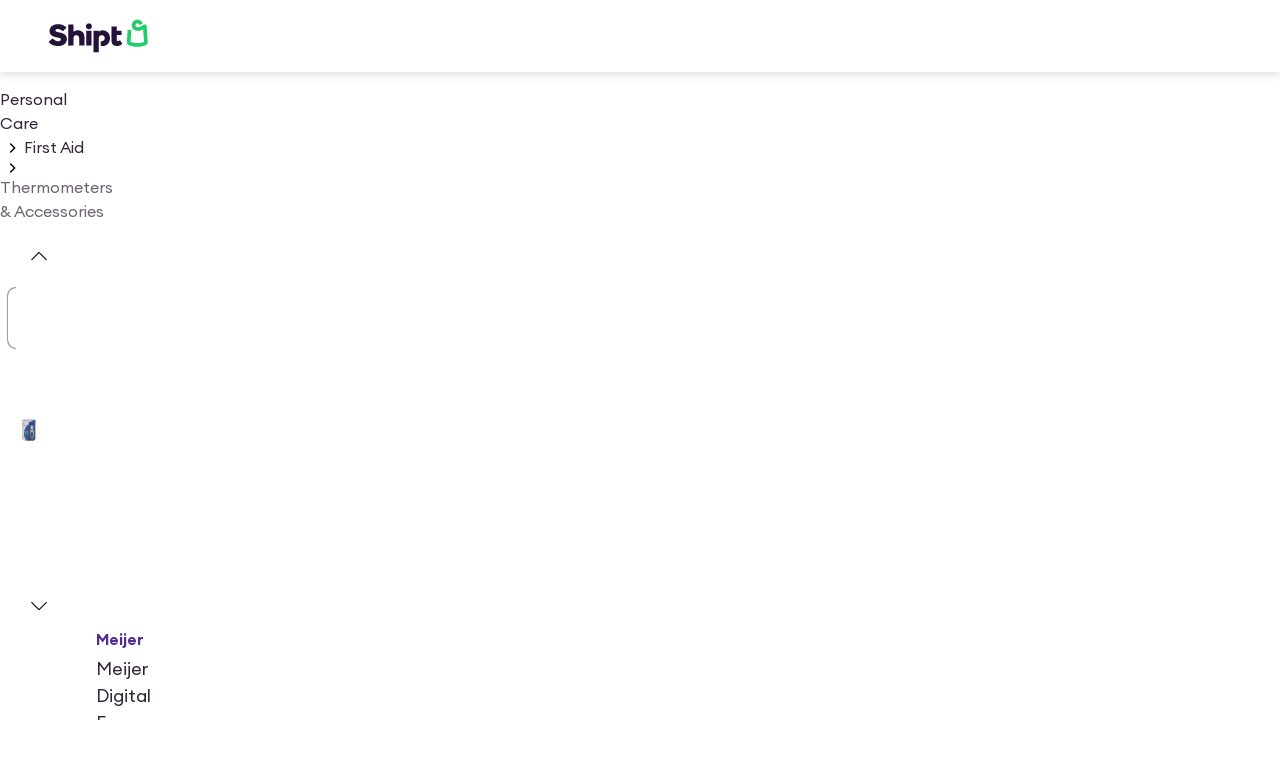

--- FILE ---
content_type: application/javascript; charset=UTF-8
request_url: https://www.shipt.com/_next/static/chunks/webpack-eae02dbe0f1a63df.js
body_size: 6253
content:
(()=>{"use strict";var c,e,a,d,f,b,t,s,n={},i={};function r(c){var e=i[c];if(void 0!==e)return e.exports;var a=i[c]={id:c,loaded:!1,exports:{}},d=!0;try{n[c].call(a.exports,a,a.exports,r),d=!1}finally{d&&delete i[c]}return a.loaded=!0,a.exports}r.m=n,r.amdO={},c=[],r.O=(e,a,d,f)=>{if(a){f=f||0;for(var b=c.length;b>0&&c[b-1][2]>f;b--)c[b]=c[b-1];c[b]=[a,d,f];return}for(var t=1/0,b=0;b<c.length;b++){for(var[a,d,f]=c[b],s=!0,n=0;n<a.length;n++)(!1&f||t>=f)&&Object.keys(r.O).every(c=>r.O[c](a[n]))?a.splice(n--,1):(s=!1,f<t&&(t=f));if(s){c.splice(b--,1);var i=d();void 0!==i&&(e=i)}}return e},r.n=c=>{var e=c&&c.__esModule?()=>c.default:()=>c;return r.d(e,{a:e}),e},a=Object.getPrototypeOf?c=>Object.getPrototypeOf(c):c=>c.__proto__,r.t=function(c,d){if(1&d&&(c=this(c)),8&d||"object"==typeof c&&c&&(4&d&&c.__esModule||16&d&&"function"==typeof c.then))return c;var f=Object.create(null);r.r(f);var b={};e=e||[null,a({}),a([]),a(a)];for(var t=2&d&&c;"object"==typeof t&&!~e.indexOf(t);t=a(t))Object.getOwnPropertyNames(t).forEach(e=>b[e]=()=>c[e]);return b.default=()=>c,r.d(f,b),f},r.d=(c,e)=>{for(var a in e)r.o(e,a)&&!r.o(c,a)&&Object.defineProperty(c,a,{enumerable:!0,get:e[a]})},r.f={},r.e=c=>Promise.all(Object.keys(r.f).reduce((e,a)=>(r.f[a](c,e),e),[])),r.u=c=>62709===c?"static/chunks/"+c+"-730c7026c589e672.js":57472===c?"static/chunks/"+c+"-f49b124028978f0c.js":48230===c?"static/chunks/"+c+"-211027c785cf143b.js":21022===c?"static/chunks/"+c+"-31cd81e370e0382d.js":44955===c?"static/chunks/"+c+"-04ed2c64ee439a79.js":54587===c?"static/chunks/"+c+"-9878e28553e39197.js":39746===c?"static/chunks/"+c+"-92fcab330de74f22.js":60513===c?"static/chunks/"+c+"-e33299e76d4d2f6d.js":66226===c?"static/chunks/"+c+"-eb91567e28eb1f96.js":30424===c?"static/chunks/"+c+"-183416056c24a667.js":58367===c?"static/chunks/"+c+"-b24f6c4a3ddb205b.js":33334===c?"static/chunks/"+c+"-ca228128119b1a7c.js":41116===c?"static/chunks/"+c+"-0bd062a470c6aa64.js":11944===c?"static/chunks/"+c+"-d298ad3a2436f84c.js":67126===c?"static/chunks/"+c+"-d04acdb63db5cecd.js":55087===c?"static/chunks/"+c+"-6f4926873d89eb36.js":88992===c?"static/chunks/"+c+"-2fc7ce5a89ab2da3.js":60959===c?"static/chunks/"+c+"-63d3539453ee7d0a.js":71350===c?"static/chunks/"+c+"-234fe5d17cea6085.js":11263===c?"static/chunks/"+c+"-1a1aa3cb730d1214.js":15835===c?"static/chunks/"+c+"-6a812510697a4bc2.js":46483===c?"static/chunks/"+c+"-daa20ce1144c8dc8.js":72508===c?"static/chunks/"+c+"-f59c497327b7c013.js":44871===c?"static/chunks/"+c+"-dd5e93d0059aaace.js":55645===c?"static/chunks/"+c+"-02ce44738dea2230.js":88984===c?"static/chunks/"+c+"-0ab4bf6388a54b78.js":30743===c?"static/chunks/"+c+"-34aec5b1000008a9.js":62197===c?"static/chunks/"+c+"-b566efd41b877d74.js":39027===c?"static/chunks/"+c+"-7c3958f8089dd796.js":48250===c?"static/chunks/"+c+"-3f3e84619a2b63ba.js":72963===c?"static/chunks/"+c+"-6d82b81e7f5e73dc.js":24024===c?"static/chunks/"+c+"-1182081521efdf7f.js":46251===c?"static/chunks/"+c+"-17e5d05c1a1fd9ba.js":73620===c?"static/chunks/"+c+"-6535b3b1e6cdf10a.js":8838===c?"static/chunks/8838-406de95d9f58e739.js":51004===c?"static/chunks/"+c+"-99ed0e4221262371.js":59157===c?"static/chunks/"+c+"-4d89bb6611a711a0.js":58528===c?"static/chunks/"+c+"-f4729fecce6a41f3.js":81859===c?"static/chunks/"+c+"-aee551a25a02c134.js":59314===c?"static/chunks/"+c+"-abdc54a5c60d92be.js":71254===c?"static/chunks/"+c+"-b7b1064579fa4078.js":39677===c?"static/chunks/"+c+"-704a472b584050de.js":51960===c?"static/chunks/"+c+"-ce55a38baa0bcf5c.js":73285===c?"static/chunks/"+c+"-0dcc69a8e8412664.js":16287===c?"static/chunks/"+c+"-1783331307ce4513.js":31293===c?"static/chunks/"+c+"-2669d90125b8e04b.js":99765===c?"static/chunks/"+c+"-f3ef048db9271547.js":24528===c?"static/chunks/"+c+"-283a1d2f01ac29d4.js":42586===c?"static/chunks/"+c+"-a669c68441e30ba1.js":69086===c?"static/chunks/"+c+"-7057c3a904613b6c.js":88129===c?"static/chunks/"+c+"-8ae1203213990738.js":93083===c?"static/chunks/"+c+"-bac7f41b90080acf.js":88772===c?"static/chunks/"+c+"-3c167801c83ad9a7.js":76226===c?"static/chunks/"+c+"-30152c129144e34d.js":21855===c?"static/chunks/"+c+"-bb46f1dea0f14afa.js":87426===c?"static/chunks/"+c+"-ec967d20b300aa18.js":19474===c?"static/chunks/"+c+"-d1ae076fa51ea479.js":36626===c?"static/chunks/"+c+"-715b88ed60e69d32.js":79646===c?"static/chunks/"+c+"-44c4e270230f9677.js":48485===c?"static/chunks/"+c+"-f14951c4a3db45b8.js":9626===c?"static/chunks/9626-8ac6ffc42a849b39.js":13452===c?"static/chunks/"+c+"-924dd688616408cb.js":93206===c?"static/chunks/"+c+"-8107cf7fb9639c95.js":66798===c?"static/chunks/"+c+"-edba442fd456bca7.js":60832===c?"static/chunks/"+c+"-da07a4daf25492cf.js":4395===c?"static/chunks/4395-4b4cedfd5cfac743.js":27202===c?"static/chunks/"+c+"-eb8356b62a44d007.js":21563===c?"static/chunks/"+c+"-d308ce14b50b328e.js":66582===c?"static/chunks/"+c+"-9b66a45772a7cfe7.js":"static/chunks/"+(({12:"profiler",66849:"2e233e75",89777:"recorder"})[c]||c)+"."+({12:"ce5906190a452791",413:"62ddb0fe99bc633c",586:"cf06ff968a216b2a",675:"54771b62e36b0243",1316:"cae27deefe9824cc",1545:"5487b528e3dce2dc",2040:"ae3468bca54e30d2",2086:"2d15dd742a09e986",2593:"0931fc895ce794e8",3009:"909de5b7fbe8ca72",3410:"06a519244456cdf5",4061:"d1c4e19388b1242b",4367:"f3a1fff2887d72ce",4518:"3de166bded08c0b8",5123:"932d5f2c22fe1dda",5516:"7b3832db17496f76",5781:"209082f4a10a2c94",5811:"d2f6a6305cdd684c",6087:"1b523bb2ee45d56d",6241:"e13d2659fa9d89be",6595:"ef145c1cfe76284e",6768:"5f7e333d1278ca3a",7535:"4cab0762cf2bff15",7820:"19ce297df370a3b9",8615:"d88f2f5fbb4e4fc4",8785:"befb30a6ee00db50",9531:"db0780c65b853341",10216:"28d0fab1803eda97",10455:"e2c82e926e464bb9",10751:"032da7fc21a18dd9",10755:"11feedb2dfc3f577",11237:"9c490c65f195059d",11360:"61651e3a15c8ebd0",11892:"9f0675ae255cd0b7",11937:"083dc16e1d4ecf6f",12122:"941e8dd091f4cde3",12503:"66770e6eb4fdbbd3",13049:"1dd3e80dedbbb3db",13059:"bb03485d40f311d0",13265:"e17638a42755fabd",13504:"31fe4ce658d9a5d4",13950:"fd5ad31f9090eb59",14454:"71014c86b15f32b7",15404:"d18264ebfd6c003b",15638:"396c0edd78dfee1a",15748:"6b6ca16006131af8",15857:"078c00b46fff5fdc",15952:"bea84bb7533811b6",16349:"cec4233005c52495",16376:"88c7c73c3ea27e43",16793:"88483eddc6d70082",17344:"eada3e932f941659",18320:"ea90fa6efbd79f04",18372:"d8d25e6ced7f9e2b",19459:"68af0c056385e9fa",19957:"053a51e79d9c8dfa",20002:"1f336d29ff35d161",20625:"aebc77e8b17d517d",20682:"55341d06e3ad2ddf",21096:"51cd24e9ba44cd37",21394:"0ebbde79288669e5",21397:"cece77d1d90d53cb",21577:"dee138af1a978963",21878:"28ee1e146e4e3f30",22363:"1118ea01c3cedd6f",22395:"fc3287d0c0bcdcd2",22555:"b305db0718278425",22924:"3abc5c74109afe00",22944:"d16e69290d8d1691",22980:"ecef9a897f8bc411",23765:"d9bbdea12ad610ab",23973:"5a87d73c4820c59a",24338:"8ae69aa9fee8ed68",25295:"d5ab8c6634a738c9",25446:"695fc2ce3816c30e",26339:"87d3565c291f5390",28086:"7c1783241f51ca24",28723:"ead35bb543dbfd45",29448:"80e0439d0cef5477",29650:"3bf086fab9dfb7cb",30143:"5da602684d8db807",30679:"355841af642f17ae",30905:"cb6ba7c7fe801e91",31648:"dd48c72ee8fc3c5d",32357:"a45813160c0cd173",32864:"c8395aee810ad30e",33300:"82e72c73514e449e",33521:"dd63880dcde1d297",34553:"3ebf870edc82e885",34699:"0837ecfc655c2da0",34703:"7563dd912c03254a",34886:"e5a1825b5c8cb38d",34935:"fa2ff204d6801bd0",35389:"c5de1a589133c717",35474:"2af9a7a973ff6f29",35528:"d22d9f9387768719",35674:"175260a73f073c2f",35790:"e8c381fa5a3a4d06",35913:"8fa1437b95f59335",35960:"f7df68a9e6e4f582",36375:"9aab1da19337cf5d",36844:"7b0f6acfc9e23984",36936:"8809f6acb4e288fc",36973:"a5b81760d76e7e51",37517:"b981b3cecdc31db0",37682:"fab0fa8e35c58a5d",38234:"f8e9c7ecd7c08e51",38704:"11d283fc34b0fd76",39287:"d450433db9909aa0",39817:"5b4e5e304f2d5df0",40484:"bbb04e93c31b4728",40938:"78d0d4b99e466d7a",44114:"173a65d68c9b73c3",44600:"bb55bffb401ed5d9",44707:"7158418732593a17",44928:"a131ac5bc6356096",45218:"70fc579554c4ce2f",45270:"d4fb5163c8999f30",45309:"0010458890f11902",45497:"292fa37dbd45821b",45879:"7209e1699a1260df",46597:"163b68d7c19235c9",47225:"05d1c90861cbedfd",47291:"90179b1b83ab05f3",47420:"79e7c4ac255713d6",47585:"c926b5d583e2711a",47949:"dd110fa6de8d2381",48406:"fb06e4ec514f76be",48656:"4833d556ddd6dcc7",49021:"70f8254f3e0a1c07",50487:"dc2407065db92a9f",50776:"7045e2ed0b171f6e",51064:"a2283b76d69f5d7a",51256:"28b984939f01030e",51320:"773c4e5234342b40",51456:"8e9e2307f49f0df8",51576:"4aeb6c9c6af64e21",51795:"cc7d64475c6dab9d",52149:"9764007ec9b80c80",52232:"6aa6e339745d681f",52399:"126a7462b366f057",52479:"9fcd53dc2c14b8b1",54405:"2c772990c2e00d94",54608:"90a760eb622103d8",54933:"9585303310f52f53",54934:"c5c0530950fe3045",54966:"e851e4e8b2b430c1",55415:"c78da2aef5194869",55759:"0214b569bdc78683",55851:"a45e285774fe0a9e",56010:"7deab91de96227ab",56250:"c06568b423b9be51",57513:"8507d1ebee3fc033",58497:"adf42c635b2b87cc",58798:"c4b9a1c9eb61c39a",58874:"bf214f5b08c057ff",59283:"092c9c2a6cd9ea27",59488:"897665552786f883",59557:"13ab860248e935b4",59889:"2b4e01f950e09aa5",60477:"f5da3c70633f8311",60700:"8fe38f59320df354",60851:"85b48703cb3b2399",61202:"0cc2d33350e16423",61902:"498dd8b91201999b",62063:"a5c26a8b8aba42ea",62462:"89fe5061df3f0d95",62804:"5ff8ddc7e32009cd",63060:"e02d46a3c401d453",63418:"a0f969617f500c9c",63825:"a46bf2696217bcc5",64035:"df71ed311747cba8",64549:"fefb3eeebe96ac8a",64702:"30d6ed05dcdcb988",65601:"70dea2682fe27207",65712:"794412c08d8342fc",65995:"b98ddf5c103d63cc",66176:"83bbd0af09ab2aca",66303:"59cd283bd675922e",66322:"ba7ffe1d7b157685",66613:"0b9b699cc25aaf15",66849:"605889d876c00f5c",67480:"58e12568ba57081a",67962:"702e1305f72b051f",67982:"879289dd72d629fd",68019:"c0fa4ecc301181dc",68403:"f438dca3abc0b55c",68457:"59e7e6841675cb17",68500:"6ac5ffdd50926ec4",69256:"fd03a4f9489d847c",69355:"639cdd8710aef9f3",69645:"081f1d62d07906bb",69692:"f795bf588a43b000",70076:"b2cfed32c0763f6c",70572:"7fe0d118be7706ba",70904:"3d50b28e351072cf",71184:"7ee12adcfb57d44d",71289:"6266fc768849821b",71554:"7ecebfb762ab6f08",71601:"a263694edde2c6b8",71899:"bb7462dac77e775b",72230:"20dc438e04a0bdc7",72863:"486addfeff1699b4",72900:"3beb07071ab8202d",72904:"98f7bf8d56aeb03b",73116:"61c433543b877321",73412:"4102b53fc1c7a7de",73881:"d457b032f048b731",74108:"8a68223cd0972c6b",74158:"77b846a1b479a058",74447:"07ee339e24e68f5c",75297:"7027de740cb82bfc",76086:"1f59e14ec024c612",76447:"9e2e8ea59a7d13f0",76490:"04f5b52b16af8560",76936:"a88d9bb8bb543553",77027:"948f29e2a763eb63",77061:"cb9345ae6943a33e",77368:"33a4fc9e155be894",77627:"c09618792d049261",77729:"32f1fe131c0ce579",77808:"9ea1b7d179429e19",78169:"0034c6b25bb55f8b",78783:"9d5395bed0025e3f",79835:"1c2d532f6b80615e",80139:"bf84344fca2392ff",80484:"5dde15f33541d602",80623:"d5901ce87e719712",80882:"e9a28c6e66fa1465",80887:"410464588e502145",81005:"b7872f347ac3b6fc",81245:"d1569cfccb7fddd0",81866:"ffb481144404687b",81905:"97adb772b083351b",81936:"74971d46a0b468cd",81954:"00da6f2b847a156d",82768:"323e331390ceddbf",83166:"80c260c119d5e8b1",83370:"4ac3073cecd0c113",83507:"d3439411b78ee8e6",84444:"169d92bc7dbab594",84457:"f8e42777d4fdb45e",84890:"606d39c2b9802a7b",85265:"8d3b4032dcc16482",85277:"298a9894c2cdf5d5",85381:"57952159cda07f03",85388:"e14c4157e05dfcde",86072:"ac32c6038f01ab0b",86376:"b4cbb8e0ec665684",86883:"d32d14443e75b2e6",87212:"de086ce5519f2076",87338:"1c865618693a24bc",88708:"f039c279e2f75a84",89009:"5dc181245913aae7",89777:"bfbdcb2333f34c4a",90116:"b479adff38e658a0",90233:"381712244366f10c",90483:"95c024da59a9c11a",90519:"1f1ba1ba78fd7a67",90737:"86bf629dc64c5f60",90800:"c8c2a0b38c1ec9c7",90850:"5fb0627391507b9e",91209:"f9fdfa4adfb3c060",91729:"fbc4d571625b1a6e",91924:"3ae2e5dc4adef32a",91966:"b1a56e056e585d79",92496:"b48b00bf2c764553",93455:"92495cbe30be2643",94194:"396f860861cf5a7d",94623:"cdbc266822bea7b3",94755:"69505ba8bf62272f",95030:"80a7a3382dff1aef",95048:"267cd42516856ea8",95315:"933fc450078ff1cd",95826:"716128b69853591a",96988:"ab9459181d230003",97228:"08adfe9aa34c36c6",97257:"301982a9704128af",97289:"38e9f52c40622e68",97393:"65ef41f1a7e0e6d0",97948:"213aadf54cd47ad9",98557:"cd9bcca2f22d43a6",98921:"daa6211072b18bb4",98970:"41cfc4871b0b5413",99790:"360b8227079f77e4",99916:"70f051b5271d1ae3"})[c]+".js",r.miniCssF=c=>{},r.g=function(){if("object"==typeof globalThis)return globalThis;try{return this||Function("return this")()}catch(c){if("object"==typeof window)return window}}(),r.o=(c,e)=>Object.prototype.hasOwnProperty.call(c,e),d={},r.l=(c,e,a,f)=>{if(d[c])return void d[c].push(e);if(void 0!==a)for(var b,t,s=document.getElementsByTagName("script"),n=0;n<s.length;n++){var i=s[n];if(i.getAttribute("src")==c||i.getAttribute("data-webpack")=="_N_E:"+a){b=i;break}}b||(t=!0,(b=document.createElement("script")).charset="utf-8",b.timeout=120,r.nc&&b.setAttribute("nonce",r.nc),b.setAttribute("data-webpack","_N_E:"+a),b.src=r.tu(c)),d[c]=[e];var u=(e,a)=>{b.onerror=b.onload=null,clearTimeout(o);var f=d[c];if(delete d[c],b.parentNode&&b.parentNode.removeChild(b),f&&f.forEach(c=>c(a)),e)return e(a)},o=setTimeout(u.bind(null,void 0,{type:"timeout",target:b}),12e4);b.onerror=u.bind(null,b.onerror),b.onload=u.bind(null,b.onload),t&&document.head.appendChild(b)},r.r=c=>{"undefined"!=typeof Symbol&&Symbol.toStringTag&&Object.defineProperty(c,Symbol.toStringTag,{value:"Module"}),Object.defineProperty(c,"__esModule",{value:!0})},r.nmd=c=>(c.paths=[],c.children||(c.children=[]),c),r.tt=()=>(void 0===f&&(f={createScriptURL:c=>c},"undefined"!=typeof trustedTypes&&trustedTypes.createPolicy&&(f=trustedTypes.createPolicy("nextjs#bundler",f))),f),r.tu=c=>r.tt().createScriptURL(c),r.p="/_next/",b={78068:0},r.f.j=(c,e)=>{var a=r.o(b,c)?b[c]:void 0;if(0!==a)if(a)e.push(a[2]);else if(78068!=c){var d=new Promise((e,d)=>a=b[c]=[e,d]);e.push(a[2]=d);var f=r.p+r.u(c),t=Error();r.l(f,e=>{if(r.o(b,c)&&(0!==(a=b[c])&&(b[c]=void 0),a)){var d=e&&("load"===e.type?"missing":e.type),f=e&&e.target&&e.target.src;t.message="Loading chunk "+c+" failed.\n("+d+": "+f+")",t.name="ChunkLoadError",t.type=d,t.request=f,a[1](t)}},"chunk-"+c,c)}else b[c]=0},r.O.j=c=>0===b[c],t=(c,e)=>{var a,d,[f,t,s]=e,n=0;if(f.some(c=>0!==b[c])){for(a in t)r.o(t,a)&&(r.m[a]=t[a]);if(s)var i=s(r)}for(c&&c(e);n<f.length;n++)d=f[n],r.o(b,d)&&b[d]&&b[d][0](),b[d]=0;return r.O(i)},(s=self.webpackChunk_N_E=self.webpackChunk_N_E||[]).forEach(t.bind(null,0)),s.push=t.bind(null,s.push.bind(s)),r.nc=void 0})();
//# sourceMappingURL=webpack-eae02dbe0f1a63df.js.map